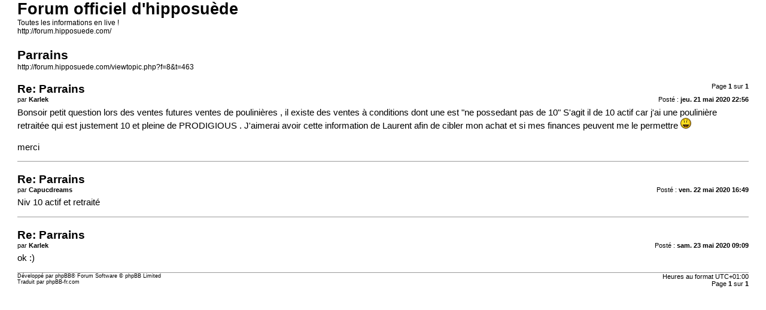

--- FILE ---
content_type: text/html; charset=UTF-8
request_url: http://forum.hipposuede.com/viewtopic.php?f=8&t=463&sid=dac34112d0501bf75a21483ac2e7e7d5&view=print
body_size: 2706
content:
<!DOCTYPE html>
<html dir="ltr" lang="fr">
<head>
<meta charset="utf-8" />
<meta http-equiv="X-UA-Compatible" content="IE=edge">
<meta name="robots" content="noindex" />

<title>Forum officiel d'hipposuède &bull; Parrains</title>

<link href="./styles/FTH_Tropic/theme/print.css" rel="stylesheet">
<link href="./styles/FTH_Tropic/theme/bidi.css" rel="stylesheet">
</head>
<body id="phpbb" class="ltr">
<div id="wrap" class="wrap">
	<a id="top" class="top-anchor" accesskey="t"></a>

	<div id="page-header">
		<h1>Forum officiel d'hipposuède</h1>
		<p>Toutes les informations en live !<br /><a href="http://forum.hipposuede.com/">http://forum.hipposuede.com/</a></p>

		<h2>Parrains</h2>
		<p><a href="http://forum.hipposuede.com/viewtopic.php?f=8&amp;t=463">http://forum.hipposuede.com/viewtopic.php?f=8&amp;t=463</a></p>
	</div>

	<div id="page-body" class="page-body">
		<div class="page-number">Page <strong>1</strong> sur <strong>1</strong></div>
					<div class="post">
				<h3>Re: Parrains</h3>
				<div class="date">Posté : <strong>jeu. 21 mai 2020 22:56</strong></div>
				<div class="author">par <strong>Karlek</strong></div>
				<div class="content">Bonsoir petit question lors des ventes futures ventes de poulinières , il existe des ventes à conditions dont une est "ne possedant pas de 10" S'agit il de 10 actif car j'ai une poulinière retraitée qui est justement 10 et pleine de PRODIGIOUS . J'aimerai avoir cette information  de Laurent afin de cibler mon achat  et si mes finances peuvent me le permettre <img class="smilies" src="./images/smilies/2.gif" width="18" height="18" alt=":D" title="Dan.San"><br>
<br>
merci</div>
			</div>
			<hr />
					<div class="post">
				<h3>Re: Parrains</h3>
				<div class="date">Posté : <strong>ven. 22 mai 2020 16:49</strong></div>
				<div class="author">par <strong>Capucdreams</strong></div>
				<div class="content">Niv 10 actif et retraité</div>
			</div>
			<hr />
					<div class="post">
				<h3>Re: Parrains</h3>
				<div class="date">Posté : <strong>sam. 23 mai 2020 09:09</strong></div>
				<div class="author">par <strong>Karlek</strong></div>
				<div class="content">ok :)</div>
			</div>
			<hr />
			</div>

	<div id="page-footer" class="page-footer">
		<div class="page-number">Heures au format <span title="Europe/Paris">UTC+01:00</span><br />Page <strong>1</strong> sur <strong>1</strong></div>
			<div class="copyright">
				<p>Développé par <a href="https://www.phpbb.com/">phpBB</a>&reg; Forum Software &copy; phpBB Limited
				</p>
								<p>Traduit par <a href="http://www.phpbb-fr.com">phpBB-fr.com</a>
				</p>
							</div>
	</div>
</div>

</body>
</html>
